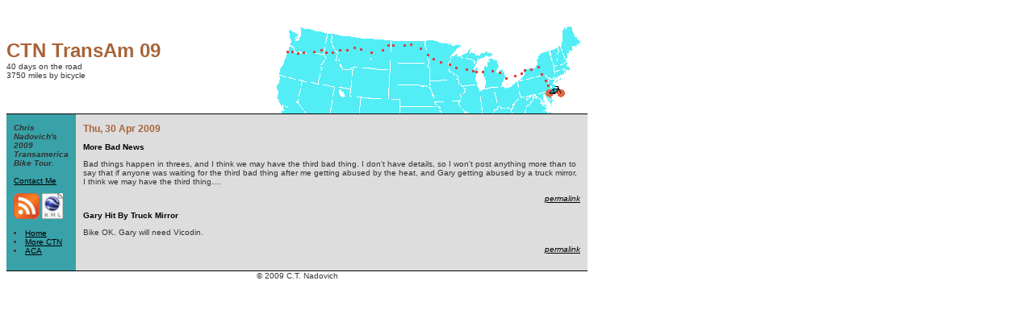

--- FILE ---
content_type: text/html; charset=ISO-8859-1
request_url: https://transamerica.nadovich.com/index.cgi/2009/04/30
body_size: 3343
content:
<html>

<head>
<title>CTN TransAm 09</title>

<link rel="alternate" type="application/rss+xml" title="RSS" href="https://transamerica.nadovich.com/index.cgi/index.rss" />
<link rel="alternate" type="application/vnd.google-earth.kml+xml" title="KML" href="https://transamerica.nadovich.com/index.cgi/index.kml" />
<link rel="icon" 
      type="image/png" 
      href="/images/favicon.png">
<style>
body,td           { font-family: Verdana,Geneva,Arial,Sans-serif; 
                    font-size: 10px; color: #333333; }
a                 { color: #000000 }
.pagetitle A        { font-size: 24px; font-weight: bold; color: #A86439; text-decoration: none}

.dateheader       { font-size: 12px; font-weight: bold; color: #A86439; }
</style>

</head>

<body bgcolor="#ffffff">

<table border="0" width="720" cellpadding="0" cellspacing="0">
 <tr>
  <!-- main title -->
  <td colspan=6><table width=100% border=0 cellpadding="0" cellspacing="0">
    <tr>
      <td width=100%><span class="pagetitle"><A HREF=/>CTN TransAm 09</a></span><br />
      40 days on the road<br />3750 miles by bicycle</td>
      <td align=right><A HREF=/breadcrumbs-big-map.html><img border=0 src=/images/breadcrumbs.png ALT="Click For Detailed Map" TITLE="Click For Detailed Map"></a></td>
    </tr>
  </table></td>
 </tr>

 <tr>
  <td colspan="6" bgcolor="#000000" height="1" ></td>
 </tr>
 
 <tr valign="top">
  <td bgcolor="#39a2a8"><nobr>&nbsp; &nbsp; </nobr>

  <!-- left column -->
  <td bgcolor="#39a2a8">   <!-- #6699cc -->

   <p>
   <br />
   <b><i>Chris Nadovich's 2009 Transamerica Bike Tour.</i></b><br /><br />
   <a href=http://www.nadovich.com/chris/contact.cgi>Contact Me</a> <br />
   </p>
<p></p>
   <p>
   <a href="https://transamerica.nadovich.com/index.cgi/index.rss"><img ALT="RSS Feed" border=0 src=/images/xml32.png></a> 
   <a href="https://transamerica.nadovich.com/index.cgi/index.kml"><img ALT="Google Earth" border=0 src=/images/kml32.jpg></a> 
   </p>


   <p>
    <li><a href="http://transam.nadovich.com">Home</a></li>
    <li><a href="http://www.nadovich.com/chris">More CTN</a></li>
    <li><a href="http://www.adventurecycling.com/">ACA</a></li>
   </p>

  </td>

  <td bgcolor="#39a2a8"><nobr>&nbsp; &nbsp; </nobr></td>

  <td bgcolor="#dddddd"><nobr>&nbsp; &nbsp; </nobr></td> 

  <!-- main blog entry column -->
  <td width=100% bgcolor="#dddddd"> 

   <br />

<span class="dateheader">Thu, 30 Apr 2009</span>
<p>
<a name="pwnedagain"><b>More Bad News</b></a>
<br />
<p>
Bad things happen in threes, and I think we may have the third
bad thing. I don't have details, so I won't post anything more
than to say that if anyone was waiting for the third bad thing
after me getting abused by the heat, and Gary getting abused by
a truck mirror, I think we may have the third thing....

</p>

<p align="right">
<i>



 
 
&nbsp; &nbsp;<a href="https://transamerica.nadovich.com/index.cgi/2009/04/30#pwnedagain">permalink</a></i>
</p>

<p>
<a name="1241105444"><b>Gary Hit By Truck Mirror</b></a>
<br />
<p>
Bike OK. Gary will need Vicodin.

</p>

<p align="right">
<i>



 
 
&nbsp; &nbsp;<a href="https://transamerica.nadovich.com/index.cgi/2009/04/30#1241105444">permalink</a></i>
</p>

<br />

  </td>

  <td bgcolor="#dddddd"><nobr>&nbsp; &nbsp; </nobr>

 </tr>

 <tr>

  <td colspan="6" bgcolor="#000000" height="1"></td> 

 </tr>

 <tr>

  <td colspan="6" align=center>&copy; 2009 C.T. Nadovich</td> 


 </tr>

</table>




</body>

</html>

